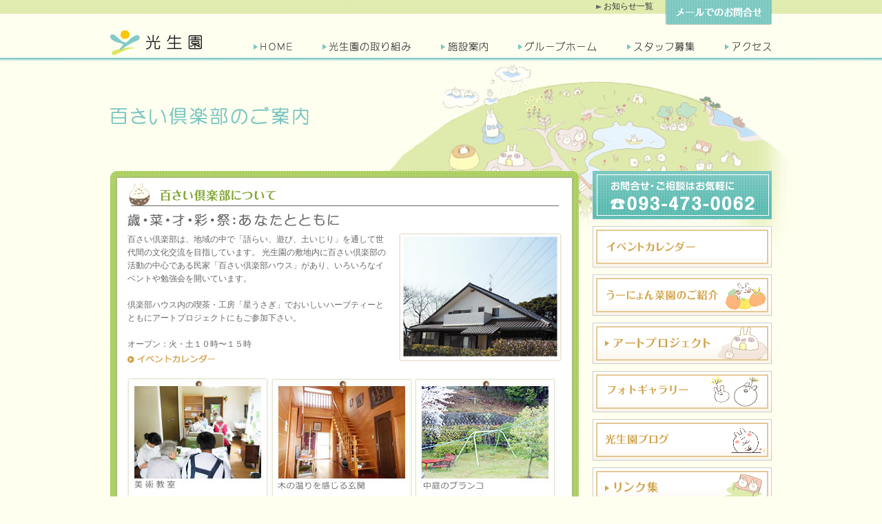

--- FILE ---
content_type: text/html; charset=UTF-8
request_url: https://www.kouseien.biz/h-club.php
body_size: 7897
content:
<!DOCTYPE html PUBLIC "-//W3C//DTD XHTML 1.0 Transitional//EN" "http://www.w3.org/TR/xhtml1/DTD/xhtml1-transitional.dtd">
<html xmlns="http://www.w3.org/1999/xhtml">
<head>
    <meta http-equiv="Content-Type" content="text/html; charset=utf-8" />
    <title>百歳倶楽部のご案内｜光生園</title>
    <meta http-equiv="keywords" name="keywords" content="光生園,グループホーム光生園,百歳倶楽部,うーにょん菜園" />
    <meta http-equiv="description" name="description" content="グループホーム光生園は入浴・排泄・食事・調理・買い物等介護スタッフとともに生活リハビリを行い、失いかけていた自信と生き甲斐、笑顔を取り戻していただけるような家庭的環境です。入居者の方が達成感のある生活をおくれるようサポートいたします。" />
    <link rel="stylesheet" type="text/css" href="css/reset.css" />
    <link rel="stylesheet" type="text/css" href="css/base.css" />
        <link rel="stylesheet" type="text/css" href="css/h_club.css" />
    
</head>



<body class="page">

<!-- header_container -->

<div id="header_container">

    <!-- header_line -->
    <div class="header_line">
        <div class="text_link">
            <a href="kouseien/topics/"><img src="images/arrow_black.png" width="8" height="6" alt="" />&nbsp;お知らせ一覧</a>&nbsp;&nbsp;&nbsp;&nbsp;
        </div>
        <a href="kouseien/contact_us/" class="btn_mail">メールでお問合せ</a>
    </div>
    <!--// header_line -->

    <!-- header -->
    <div id="header" class="clearfix">
        <div class="logo">
            <a href="./"><img src="images/logo_top.png" alt="光生園" name="logo_mark" width="134" height="36" id="logo_mark" /></a>
        </div>
        <div class="g_navi">
            <ul>
                <li><a href="./" class="navi_home">HOME</a></li>
                <li><a href="overview.php" class="navi_concept">光生園の取り組み</a></li>
                <li><a href="facility.php" class="navi_facility">施設案内</a></li>
                <li><a href="groupe_home.php" class="navi_ghome">グループホーム</a></li>
                <li><a href="recruit.php" class="navi_recruit">スタッフ募集</a></li>
                <li><a href="location.php" class="navi_access">アクセス</a></li>
            </ul>
        </div>

    </div>

    <!-- //header -->
</div>
<!-- //header_container -->

<!-- main_container  -->

    <!-- main_container  -->

    <div id="main_container">

        <!-- key_visual -->

        <!-- //key_visual -->

        <!-- pages -->
        <div id="pages" class="clearfix">

            <div id="pagetitle" class="kv_h_club">
                <h1>百歳倶楽部のご案内</h1>
            </div>

            <div class="main_contents">
                <!-- h_club -->
                <div class="h_club_top"><h3>百さい倶楽部について</h3></div>
                <div class="h_club_middle clearfix">
                    <h2>歳・菜・才・彩・祭：あなたとともに</h2>
                    <p>百さい倶楽部は、地域の中で「語らい、遊び、土いじり」を通して世代間の文化交流を目指しています。
                        光生園の敷地内に百さい倶楽部の活動の中心である民家「百さい倶楽部ハウス」があり、いろいろなイベントや勉強会を開いています。<br /><br />
                        倶楽部ハウス内の喫茶・工房「星うさぎ」でおいしいハーブティーとともにアートプロジェクトにもご参加下さい。<br /><br />
                        オープン：火・土１０時〜１５時
                    </p>
                    <img src="images/h_club/photo_club_contents.png" width="236" height="186" alt="" />
                    <a href="calendar.php" class="link_calender">イベントカレンダー</a>
                </div>
                <div class="method_middle">
                    <div class="photo_area">
                        <ul>
                            <li class="photo_1">絵画教室</li>
                            <li class="photo_2">木の温りを感じる玄関</li>
                            <li class="photo_3">中庭のブランコ</li>
                            <li class="photo_4">思い出の メルちゃん</li>
                            <li class="photo_5">勉強会</li>
                            <li class="photo_6">持ち寄り料理会</li>
                        </ul>
                    </div>
                </div>
                <div class="method_middle">
                    <div class="link_contact contact_hclub clearfix">
                        <h4>百さい倶楽部についてのお問合せはこちら</h4>
                        <a href="kouseien/contact_us/" class="phon_contact">お問合せ・ご相談はお気軽に ☎093-473-0062</a>
                        <a href="kouseien/contact_us/" class="mail_contact">メールでのお問合せはこちら お問合せフォーム</a>
                    </div>
                </div>
                <div class="method_bottom">&nbsp;</div>
                <!--// method -->
            </div>
            <!--// main_contents -->

       <!-- sidebar -->
<div id="sidebar">
    <div class="banner_phone"><a href="kouseien/contact_us">お問合せ・ご相談はお気軽に　092-473-0062</a></div>
    <div class="banner_events"><a href="calendar.php">イベントカレンダー</a></div>
    <div class="banner_garden"><a href="garden.php">うーにょん菜園のご紹介</a></div>
    <div class="banner_art"><a href="overview.php#art_project">アートプロジェクト</a></div>
    <div class="banner_gallery"><a href="https://plus.google.com/photos/118354294815260507734/albums">フォトギャラリー</a></div>
        <div class="banner_blog"><a href="http://kouseien.sblo.jp/" target="_blank">光生園ブログ</a></div>
    <div class="banner_link"><a href="link.php">リンク集</a></div>
</div>
<!-- //sidebar -->


    </div>
    <!-- //main -->
</div>
<!-- //main_container -->

<!-- footer_container -->
<div id="footer_container">

    <!-- footer_guide -->
    <div class="footer_guide clearfix">
        <div class="footer_links">
            <a href="./">HOME</a>&nbsp;&nbsp;|&nbsp;&nbsp;<a href="calendar.php">イベントカレンダー</a>&nbsp;&nbsp;|&nbsp;&nbsp;<a href="overview.php">光生園の取り組み</a>&nbsp;&nbsp;|&nbsp;&nbsp;<a href="facility.php">施設案内</a>&nbsp;&nbsp;|&nbsp;&nbsp;<a href="groupe_home.php">グループホーム</a>&nbsp;&nbsp;|&nbsp;&nbsp;<a href="location.php">アクセス</a>&nbsp;&nbsp;|&nbsp;&nbsp;<a href="recruit.php">スタッフ募集</a>
        </div><div class="page_top"><a href="#">ページの先頭へ</a></div>
    </div>

    <!--// footer_guide -->

    <div class="footer_line">&nbsp;</div>

    <!-- footer_all -->
    <div class="footer_all">
        <!-- footer -->
        <div id="footer" class="clearfix">
            <div class="footer_info clearfix">
                <p class="logo_area"><img src="images/footer_logo.png" alt="" width="100" height="28" /></p><p class="info_location">〒800-0252　福岡県北九州市小倉南区葛原高松2-14-12<br />
                    Phone  093-473-0062&nbsp;&nbsp;&nbsp;&nbsp;Fax 093-472-6344</p>
                <div id="copyright">Copyright &copy;&nbsp;2026&nbsp;Kouseien all rights reserved.</div>
            </div>

            <div class="footer_navi">
                <a href="term.php">ご利用条件</a>&nbsp;&nbsp;|&nbsp;&nbsp;<a href="privacy.php">プライバシーについて</a>&nbsp;&nbsp;|&nbsp;&nbsp;<a href="sitemap.php">サイトマップ</a>
            </div>
        </div>
        <!-- //footer -->
    </div>
    <!--// footer_all -->
</div>
<!-- //footer_container -->

</body>

</html>

--- FILE ---
content_type: text/css
request_url: https://www.kouseien.biz/css/base.css
body_size: 11492
content:
@CHARSET "UTF-8";

/**********************************************************
 * Base Styles
 **********************************************************/

/*--------------------------------------------------------*
 * Tag Overrides
 *--------------------------------------------------------*/
body {
color: #666;
font-size: 12px;
line-height: 1.6em;
text-align: center;
background: #fffff0;
}

body.page {
background: #fffff0 url(../images/bg_page_body.jpg) no-repeat center 88px;
}

ul { list-style: none; }

a {
text-decoration: none;
color: #0A50A1;
}

a:hover { text-decoration: underline; }

hr {
border-width: 1px 0px 0px 0px;
border-style: solid;
border-color: #999;
height: 1px;
}

strong,
strong * {
font-weight: bold !important;
}

/*--------------------------------------------------------*
 * Common Styles
 *--------------------------------------------------------*/
.clear {
margin: 0;
padding: 0;
height: 0px;
font-size: 0px;
line-height: 0px;
clear: both;
text-indent: -9999px;
}

.clearfix:after {
content: ".";
display: block;
clear: both;
font-size: 0;
line-height: 0;
height: 0;
visibility: hidden;
}

.clearfix { zoom: 1; }  /* for IE */

.title {
margin-bottom: 15px;
background-repeat: no-repeat;
text-indent: -9999px;
height: 38px;
clear: both;
}


/*--------------------------------------------------------*
 * ヘッダ
 *--------------------------------------------------------*/
#header_container {
background: url(../images/bg_header.png) repeat-x;
height: 88px;
}

.header_line {
width: 960px;
height: 40px;
margin: 0 auto;
}

.text_link a {
color: #333;
text-align: right;
}

.header_line div.text_link {
width: 800px;
float: left;
height: 15px;
text-align: right;
}

.header_line a.btn_mail {
display: block;
width: 155px;
height: 36px;
text-indent: -9999px;
background: url(../images/btn_mail.png) no-repeat top right;
float: right;
}


#header {
width: 960px;
height: 48px;
margin: 0 auto;
text-align: left;
}


#header .logo {
clear:both;
margin-top:4px;
width: 155px;
height: 36px;
float: left;
}

/*--------------------------------------------------------*
 * グローバルナビ
 *--------------------------------------------------------*/

#header .g_navi {
margin-top: 20px;
height: 15px;
float: right;
}


#header .g_navi li,
#header .g_navi li a {
display: block;
text-indent: -9999px;
height: 15px;
}

#header .g_navi li {
float: left;
}

#header .g_navi li a {
background-repeat: no-repeat;
padding-right:44px;
}

#header .g_navi li a.navi_home {
width:56px;
background-image: url(../images/gnavi_home.png);
}

#header .g_navi li a.navi_concept {
width:128px;
background-image: url(../images/gnavi_concept.png);
}

#header .g_navi li a.navi_ghome {
width:114px;
background-image: url(../images/gnavi_ghome.png);
}

#header .g_navi li a.navi_facility {
width:68px;
background-image: url(../images/gnavi_served.png);
}

#header .g_navi li a.navi_access {
width:68px;
background-image: url(../images/gnavi_access.png);
}

#header .g_navi li a.navi_recruit {
width:98px;
background-image: url(../images/gnavi_recruit.png);
}

#header .g_navi linavi_access ,
#header .g_navi li a.navi_access {
padding-right: 0px;
}







/*--------------------------------------------------------*
 * メイン
 *--------------------------------------------------------*/

#contents_all { zoom: 1; }  /* for IE */

/* 共通 */

/* パンくずリスト */
#breadcrumb {
height: 50px;
line-height: 50px;
font-size: 12px;
padding-left: 10px;
}

#breadcrumb a {
color: #111;
}

/* メインコンテンツ */
.information a {
    text-decoration: underline;
}

.link_attentiion {
    clear: both;
}

.link_attentiion p {
    width: 90%;
    margin: 0 auto 10px;
}



    /* サイドバー */
#sidebar {
width: 260px;
float: right;
}

#sidebar div {
background-repeat: no-repeat;
margin-bottom: 10px;
}

#sidebar a {
display: block;
text-indent: -9999px;
}

#sidebar div.banner_phone,
#sidebar div.banner_phone a {
background-image: url(../images/banner_phone.png);
height: 70px;
}


#sidebar div.banner_events,
#sidebar div.banner_events a {
background-image: url(../images/banner_events.png);
height: 60px;
}

#sidebar div.banner_garden,
#sidebar div.banner_garden a {
background-image: url(../images/banner_garden.png);
height: 60px;
}

#sidebar div.banner_blog,
#sidebar div.banner_blog a {
background-image: url(../images/banner_blog.png);
height: 60px;
}

#sidebar div.banner_art,
#sidebar div.banner_art a {
background-image: url(../images/banner_art.png);
height: 60px;
}

#sidebar div.banner_gallery,
#sidebar div.banner_gallery a {
background-image: url(../images/banner_gallery.png);
height: 60px;
}

#sidebar div.banner_ec,
#sidebar div.banner_ec a {
background-image: url(../images/banner_ec.png);
height: 60px;
}

#sidebar div.banner_link,
#sidebar div.banner_link a {
background-image: url(../images/banner_link.png);
height: 60px;
}



/*--------------------------------------------------------*
 * フッタ
 *--------------------------------------------------------*/
.footer_all {
background-image: url(../images/bg_outlin.png);
}

#footer_container .footer_guide {
width: 960px;
margin: 0 auto;
text-align: left;
}

#footer_container .footer_links {
width: 660px;
float: left;
height: 25px;
line-height: 25px;
}
.footer_links a {
color: #666;
}

#footer_container .page_top,
#footer_container .page_top a {
width: 132px;
height: 25px;
text-indent: -9999px;
background: url(../images/ico_guide.png) no-repeat;
float: right;
}

.footer_line {
height: 5px;
font-size: 1px;
background: url(../images/footer_line.png) repeat-x;
}

#footer {
width: 960px;
margin: 0 auto;
padding-top: 15px;
}

.footer_info  {
width: 600px;
float: left;
font-size: 11px;
text-align: left;
}

.footer_info p.logo_area {
height: 28px;
width: 100px;
float:left;
}

.footer_info p.info_location {
line-height: 14px;
width: 480px;
float:right;
height: 28px;
}

.footer_navi {
width: 293px;
float: right;
font-size: 11px;
text-align: right;
}

.footer_navi a {
color: #666;
font-size: 11px;
}


/**********************************************************

 * 各ページ

 **********************************************************/

#pages {
width: 960px;
margin: 124px auto 50px;
}

#pagetitle h1 {
height:26px;
background-repeat: no-repeat;
text-indent: -9999px;
margin-top: -57px;
margin-bottom:67px;
}

.main_contents {
width: 680px;
margin-bottom: 50px;
float: left;
text-align: left;
}

.main_contents h3 {
text-indent: -9999px;
}

/* お問合せバナー */
.link_contact {
width: 601px;
height: 75px;
margin: 10px auto 5px;
background-repeat: no-repeat;
padding: 35px 10px 10px 10px;
}

.link_contact h4 {
text-indent: -9999px;
height: 1px;
}

.link_contact a {
display: inline-block;
width: 291px;
height: 70px;
text-indent: -9999px;
}

.link_contact a.phon_contact {
float: left;
}
.link_contact a.mail_contact {
float: right;
}

 /* イベントカレンダー */
.kv_calendar h1 {
background-image: url(../images/title_calendar.png);
width: 240px;
}

.events_top {
height: 52px;
background: url(../images/bg_calendar_top.png) no-repeat;
}

.events_middle {
    background: url(../images/bg_green_middle.png) repeat-y;
    padding: 10px 25px;
}

.events_bottom {
    height: 10px;
    line-height: 1px;
    font-size: 1px;
    background: url(../images/g-home/bg_activity_bottom.png) no-repeat;
}

.events{
margin-left: 15px;
margin-bottom: 40px;
margin-top: 15px;
}

.events p {
height: 14px;
padding-bottom: 20px;:
}

 /* お知らせ・イベント一覧 */
#pagetitle.kv_topics h1 {
background-image: url(../images/title_topic.png);
width: 283px;
}


.topics_top {
height: 30px;
background: url(../images/bg_topics_top.png) no-repeat;
}

.topics_middle {
background: url(../images/bg_green_middle.png) repeat-y;
padding: 5px 25px;
}

.topics_contents {
margin-bottom: 10px;
}

.first_item {
margin-top: 0 !important;
}

.topics_middle h4 {
font-size: 17px;
color: #7EA739;
margin-bottom: 8px;
border-bottom: solid #7EA739 1px;
}

.topics_bottom {
height: 10px;
line-height: 1px;
font-size: 1px;
background: url(../images/bg_green_bottom.png) no-repeat;
}

.link_detail {
color: #7EA739;
}

.posting_date {
float: right;
font-size: 12px;
}

.graphical_contents {
margin-bottom: 40px;
}

/* お問い合わせ */

#pagetitle.kv_contact h1 {
    background-image: url(../images/contact/title_contact.png);
    width: 112px;
}

.required {
    color: #c00;
    font-weight: bold;
}


.contact_top {
height: 51px;
background: url(../images/contact/bg_contact_top.png) no-repeat;
}

.contact_middle {
    background: url(../images/contact/bg_contact_middle.png) repeat-y;
    padding: 15px 25px;
}

.important {
    font-weight: bold;
    color: #c00;
}

.contct_form {
    margin: 20px 0;
    width: 630px;
}

.contct_form th {
    background: #fffff0;
}

.contct_form,
.contct_form th,
.contct_form td {
    border: 1px solid #ccc;
}

.contct_form th,
.contct_form td {
    text-align: left;
    padding: 5px;
}

.contct_form .contct_form_inner {
    margin: 0;
    border: none;
}

.contct_form .contct_form_inner th {
    background: none;
}

.contct_form .contct_form_inner th,
.contct_form .contct_form_inner td {
    margin: 0;
    border: none;
}

.contact_phone {
margin-top: 30px;
margin-bottom: 40px;
}

.info_phone {
    height:28px;
    width:380px;
    margin: 10px auto;
}

.info_phone img {
    float: left;
}

.info_phone p {
    float: right;
    line-height: 1.2em;
}

.contact_web {
    height: 50px;
    background: url(../images/contact/bg_contact_web_top.png) no-repeat;
}

.contact_bottom {
    background: url(../images/contact/bg_contact_bottom.png) no-repeat;
    margin-bottom: 150px;
}

/* リンク集 */
#pagetitle.kv_link h1 {
    background-image: url(../images//title_link.png);
    width: 105px;
}

.link_middle ul {
    padding: 10px 0px;
}

.link_middle li {
    display: block;
    padding: 10px 0;
    border-bottom: 1px dashed #ccc;
}

.link_middle li.last {
    border-bottom: none;
}

.link_middle a {
    color: #7Fa533;
    font-size: 13px;
}
.link1_top {
    height: 52px;
    background: url(../images/bg_link_top1.png) no-repeat;
}

.link2_top {
    height: 52px;
    background: url(../images/bg_link_top2.png) no-repeat;
}

.link3_top {
    height: 52px;
    background: url(../images/bg_link_top3.png) no-repeat;
}

.link_middle {
    background: url(../images/bg_green_middle.png) repeat-y;
    padding: 0px 30px;
}

.link_bottom {
    height: 10px;
    line-height: 1px;
    font-size: 1px;
    background: url(../images/bg_green_bottom.png) no-repeat;
}

/* サイトマップ・プライバシーポリシー・ご利用条件 */

#pagetitle.kv_term h1 {
    background-image: url(../images/title_term.png);
    width: 146px;
}

#pagetitle.kv_privacy h1 {
    background-image: url(../images/title_privacy.png);
    width: 274px;
}

#pagetitle.kv_sitemap h1 {
    background-image: url(../images/title_sitemap.png);
    width: 154px;
}

.info_top {
    height: 10px;
    line-height: 1px;
    font-size: 1px;
    background: url(../images/bg_green_top.png) no-repeat;
}

.info_middle {
    background: url(../images/bg_green_middle.png) repeat-y;
    padding: 20px 30px;
}

.info_bottom {
    height: 10px;
    line-height: 1px;
    font-size: 1px;
    background: url(../images/g-home/bg_activity_bottom.png) no-repeat;
}

.info_header {
    margin-bottom: 20px;
}

.info_middle h4 {
    color: #7Fa533;
    font-size: 14px;
    margin-bottom: 5px;
}

.info_middle dt {
    font-size: 13px;
    font-weight: bold;
    margin-top: 20px;
}

.info_middle a {
    color: #666;
}


 




--- FILE ---
content_type: text/css
request_url: https://www.kouseien.biz/css/h_club.css
body_size: 2657
content:
@CHARSET "UTF-8";

/**********************************************************

 * 百歳倶楽部

 **********************************************************/
.kv_h_club h1 {
background-image:url(../images/h_club/title_h_club.png);
width: 288px;
}

 /* 百歳倶楽部とは？ */
.h_club_top {
height: 52px;
background: url(../images/h_club/bg_club_desc_top.png) no-repeat;
}

.h_club_middle {
background: url(../images/bg_green_middle.png) repeat-y;
padding: 10px 25px;
}
.h_club_middle h2 {
text-indent: -9999px;
height:18px;
width: 464px;
background: url(../images/h_club/subtitle_club.png) no-repeat;
padding-bottom: 10px;
}
.h_club_middle p {
width: 380px;
float: left;
}

.h_club_middle img {
float: right;
}

 /* 百歳倶楽部の活動内容 */
.action_top {
height: 52px;
background: url(../images/h_club/bg_club_contents_top.png) no-repeat;
}

.action_middle {
background: url(../images/bg_green_middle.png) repeat-y;
padding: 10px 25px;
}

.action_middle p {
width: 380px;
float: left;
}

.action_middle img {
float: right;
}

 /* 百歳倶楽部に参加するには？ */
 .method_top {
height: 52px;
background: url(../images/h_club/bg_club_method_top.png) no-repeat;
}

.method_middle {
background: url(../images/bg_green_middle.png) repeat-y;
padding: 10px 25px;
}

.method_middle p {
width: 404px;
float: right;
}

.method_middle img {
float: left;
}

.link_calender {
display: block;
margin-top: 5px;
width: 127px;
height: 14px;
text-indent: -9999px;
float: left;
background: url(../images/h_club/btn_calender.png) no-repeat;
}

.method_middle ul {
width: 622px;
height: 375px;
}

.method_middle li {
background-repeat: no-repeat;	
float: left;
display: block;
width: 206px;
height: 186px;
text-indent: -9999px;
}


.photo_area li.photo_1 {
background-image: url(../images/h_club/photo_club_1.jpg);
margin-right: 2px;
} 

.photo_area li.photo_2 {
background-image: url(../images/h_club/photo_club_2.jpg);
margin-right: 2px;
} 

.photo_area li.photo_3 {
background-image: url(../images/h_club/photo_club_3.jpg);
} 

.photo_area li.photo_4 {
background-image: url(../images/h_club/photo_club_4.jpg);
margin-right: 2px;
margin-top: 2px;
} 

.photo_area li.photo_5 {
background-image: url(../images/h_club/photo_club_5.jpg);
margin-right: 2px;
margin-top: 2px;
} 

.photo_area li.photo_6 {
background-image: url(../images/h_club/photo_club_6.jpg);
} 


.kouseien_middle p.services {
float: right;
width: 410px;
}

.home_life_top {
height: 52px;
background: url(../images/g-home/bg_activity_top.png) no-repeat;
}


.method_bottom {
height: 10px;
line-height: 1px;
font-size: 1px;
background: url(../images/bg_green_bottom.png) no-repeat;
}


.contact_hclub {
background-image: url(../images/h_club/link_contact.png);
}

